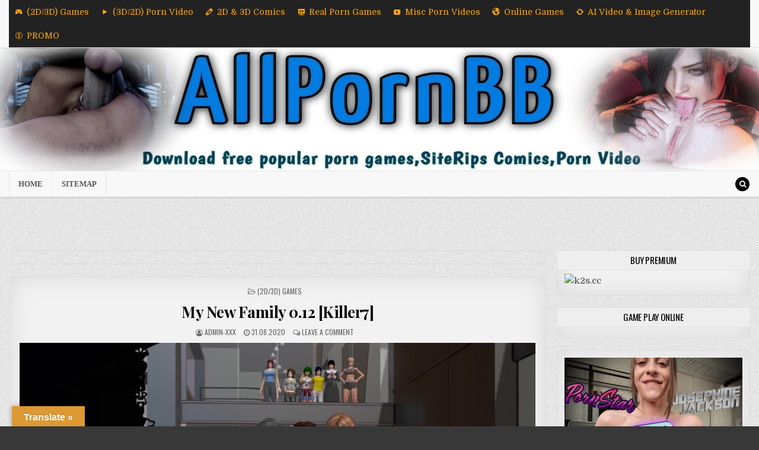

--- FILE ---
content_type: text/html; charset=UTF-8
request_url: https://allpornbb.net/my-new-family/
body_size: 18068
content:
<!DOCTYPE html>
<html dir="ltr" lang="en-US" prefix="og: https://ogp.me/ns#">
<head>
<meta charset="UTF-8">
<meta name="viewport" content="width=device-width, initial-scale=1, maximum-scale=1">
<link rel="profile" href="https://gmpg.org/xfn/11">
<link rel="pingback" href="https://allpornbb.net/xmlrpc.php">
<title>My New Family 0.12 [Killer7] - AllPornBB</title>

		<!-- All in One SEO 4.9.3 - aioseo.com -->
	<meta name="description" content="My New Family 0.12 [Killer7] (2D/3D) Games Free Download Adult Games, Porn 2D &amp; 3D Videos 31.08.2020" />
	<meta name="robots" content="max-image-preview:large" />
	<meta name="author" content="Admin-XXX"/>
	<meta name="keywords" content="3dcg,anal sex,big tits,creampie,harem,incest,male protagonist,milf,monster girl,oral sex,romance,vaginal sex,virgin,voyeurism,(2d/3d) games" />
	<link rel="canonical" href="https://allpornbb.net/my-new-family/" />
	<meta name="generator" content="All in One SEO (AIOSEO) 4.9.3" />
		<meta property="og:locale" content="en_US" />
		<meta property="og:site_name" content="AllPornBB - Free Download Adult Games, Porn 2D &amp; 3D Videos" />
		<meta property="og:type" content="article" />
		<meta property="og:title" content="My New Family 0.12 [Killer7] - AllPornBB" />
		<meta property="og:description" content="My New Family 0.12 [Killer7] (2D/3D) Games Free Download Adult Games, Porn 2D &amp; 3D Videos 31.08.2020" />
		<meta property="og:url" content="https://allpornbb.net/my-new-family/" />
		<meta property="article:published_time" content="2020-08-31T20:31:37+00:00" />
		<meta property="article:modified_time" content="2020-08-31T20:31:14+00:00" />
		<meta name="twitter:card" content="summary_large_image" />
		<meta name="twitter:title" content="My New Family 0.12 [Killer7] - AllPornBB" />
		<meta name="twitter:description" content="My New Family 0.12 [Killer7] (2D/3D) Games Free Download Adult Games, Porn 2D &amp; 3D Videos 31.08.2020" />
		<script type="application/ld+json" class="aioseo-schema">
			{"@context":"https:\/\/schema.org","@graph":[{"@type":"BlogPosting","@id":"https:\/\/allpornbb.net\/my-new-family\/#blogposting","name":"My New Family 0.12 [Killer7] - AllPornBB","headline":"My New Family 0.12 [Killer7]","author":{"@id":"https:\/\/allpornbb.net\/author\/admin-xxx\/#author"},"publisher":{"@id":"https:\/\/allpornbb.net\/#person"},"image":{"@type":"ImageObject","url":"https:\/\/allpornbb.net\/wp-content\/uploads\/2020\/07\/2020-07-28_233239.jpg","width":1163,"height":655},"datePublished":"2020-08-31T23:31:37+03:00","dateModified":"2020-08-31T23:31:14+03:00","inLanguage":"en-US","mainEntityOfPage":{"@id":"https:\/\/allpornbb.net\/my-new-family\/#webpage"},"isPartOf":{"@id":"https:\/\/allpornbb.net\/my-new-family\/#webpage"},"articleSection":"(2D\/3D) Games, 3DCG, anal sex, Big tits, Creampie, Harem, Incest, Male Protagonist, MILF, Monster girl, Oral Sex, Romance, Vaginal Sex, Virgin, Voyeurism"},{"@type":"BreadcrumbList","@id":"https:\/\/allpornbb.net\/my-new-family\/#breadcrumblist","itemListElement":[{"@type":"ListItem","@id":"https:\/\/allpornbb.net#listItem","position":1,"name":"Home","item":"https:\/\/allpornbb.net","nextItem":{"@type":"ListItem","@id":"https:\/\/allpornbb.net\/category\/2d-3d-games\/#listItem","name":"(2D\/3D) Games"}},{"@type":"ListItem","@id":"https:\/\/allpornbb.net\/category\/2d-3d-games\/#listItem","position":2,"name":"(2D\/3D) Games","item":"https:\/\/allpornbb.net\/category\/2d-3d-games\/","nextItem":{"@type":"ListItem","@id":"https:\/\/allpornbb.net\/my-new-family\/#listItem","name":"My New Family 0.12 [Killer7]"},"previousItem":{"@type":"ListItem","@id":"https:\/\/allpornbb.net#listItem","name":"Home"}},{"@type":"ListItem","@id":"https:\/\/allpornbb.net\/my-new-family\/#listItem","position":3,"name":"My New Family 0.12 [Killer7]","previousItem":{"@type":"ListItem","@id":"https:\/\/allpornbb.net\/category\/2d-3d-games\/#listItem","name":"(2D\/3D) Games"}}]},{"@type":"Person","@id":"https:\/\/allpornbb.net\/#person","name":"Admin-XXX","image":{"@type":"ImageObject","@id":"https:\/\/allpornbb.net\/my-new-family\/#personImage","url":"https:\/\/secure.gravatar.com\/avatar\/0a7860557279d7f5d3713b8b624b7d0a851813cd6f74c30fd7988756f3ec7993?s=96&d=mm&r=g","width":96,"height":96,"caption":"Admin-XXX"}},{"@type":"Person","@id":"https:\/\/allpornbb.net\/author\/admin-xxx\/#author","url":"https:\/\/allpornbb.net\/author\/admin-xxx\/","name":"Admin-XXX","image":{"@type":"ImageObject","@id":"https:\/\/allpornbb.net\/my-new-family\/#authorImage","url":"https:\/\/secure.gravatar.com\/avatar\/0a7860557279d7f5d3713b8b624b7d0a851813cd6f74c30fd7988756f3ec7993?s=96&d=mm&r=g","width":96,"height":96,"caption":"Admin-XXX"}},{"@type":"WebPage","@id":"https:\/\/allpornbb.net\/my-new-family\/#webpage","url":"https:\/\/allpornbb.net\/my-new-family\/","name":"My New Family 0.12 [Killer7] - AllPornBB","description":"My New Family 0.12 [Killer7] (2D\/3D) Games Free Download Adult Games, Porn 2D & 3D Videos 31.08.2020","inLanguage":"en-US","isPartOf":{"@id":"https:\/\/allpornbb.net\/#website"},"breadcrumb":{"@id":"https:\/\/allpornbb.net\/my-new-family\/#breadcrumblist"},"author":{"@id":"https:\/\/allpornbb.net\/author\/admin-xxx\/#author"},"creator":{"@id":"https:\/\/allpornbb.net\/author\/admin-xxx\/#author"},"image":{"@type":"ImageObject","url":"https:\/\/allpornbb.net\/wp-content\/uploads\/2020\/07\/2020-07-28_233239.jpg","@id":"https:\/\/allpornbb.net\/my-new-family\/#mainImage","width":1163,"height":655},"primaryImageOfPage":{"@id":"https:\/\/allpornbb.net\/my-new-family\/#mainImage"},"datePublished":"2020-08-31T23:31:37+03:00","dateModified":"2020-08-31T23:31:14+03:00"},{"@type":"WebSite","@id":"https:\/\/allpornbb.net\/#website","url":"https:\/\/allpornbb.net\/","name":"AllPornBB","alternateName":"AllPornBB","description":"Free Download Adult Games, Porn 2D & 3D Videos","inLanguage":"en-US","publisher":{"@id":"https:\/\/allpornbb.net\/#person"}}]}
		</script>
		<!-- All in One SEO -->

<link rel='dns-prefetch' href='//translate.google.com' />
<link rel='dns-prefetch' href='//fonts.googleapis.com' />
<link rel="alternate" type="application/rss+xml" title="AllPornBB &raquo; Feed" href="https://allpornbb.net/feed/" />
<link rel="alternate" type="application/rss+xml" title="AllPornBB &raquo; Comments Feed" href="https://allpornbb.net/comments/feed/" />
<link rel="alternate" type="application/rss+xml" title="AllPornBB &raquo; My New Family 0.12 [Killer7] Comments Feed" href="https://allpornbb.net/my-new-family/feed/" />
<link rel="alternate" title="oEmbed (JSON)" type="application/json+oembed" href="https://allpornbb.net/wp-json/oembed/1.0/embed?url=https%3A%2F%2Fallpornbb.net%2Fmy-new-family%2F" />
<link rel="alternate" title="oEmbed (XML)" type="text/xml+oembed" href="https://allpornbb.net/wp-json/oembed/1.0/embed?url=https%3A%2F%2Fallpornbb.net%2Fmy-new-family%2F&#038;format=xml" />
<style id='wp-img-auto-sizes-contain-inline-css' type='text/css'>
img:is([sizes=auto i],[sizes^="auto," i]){contain-intrinsic-size:3000px 1500px}
/*# sourceURL=wp-img-auto-sizes-contain-inline-css */
</style>
<link rel='stylesheet' id='dashicons-css' href='https://allpornbb.net/wp-includes/css/dashicons.min.css?ver=6.9' type='text/css' media='all' />
<link rel='stylesheet' id='post-views-counter-frontend-css' href='https://allpornbb.net/wp-content/plugins/post-views-counter/css/frontend.css?ver=1.7.0' type='text/css' media='all' />
<style id='wp-emoji-styles-inline-css' type='text/css'>

	img.wp-smiley, img.emoji {
		display: inline !important;
		border: none !important;
		box-shadow: none !important;
		height: 1em !important;
		width: 1em !important;
		margin: 0 0.07em !important;
		vertical-align: -0.1em !important;
		background: none !important;
		padding: 0 !important;
	}
/*# sourceURL=wp-emoji-styles-inline-css */
</style>
<style id='wp-block-library-inline-css' type='text/css'>
:root{--wp-block-synced-color:#7a00df;--wp-block-synced-color--rgb:122,0,223;--wp-bound-block-color:var(--wp-block-synced-color);--wp-editor-canvas-background:#ddd;--wp-admin-theme-color:#007cba;--wp-admin-theme-color--rgb:0,124,186;--wp-admin-theme-color-darker-10:#006ba1;--wp-admin-theme-color-darker-10--rgb:0,107,160.5;--wp-admin-theme-color-darker-20:#005a87;--wp-admin-theme-color-darker-20--rgb:0,90,135;--wp-admin-border-width-focus:2px}@media (min-resolution:192dpi){:root{--wp-admin-border-width-focus:1.5px}}.wp-element-button{cursor:pointer}:root .has-very-light-gray-background-color{background-color:#eee}:root .has-very-dark-gray-background-color{background-color:#313131}:root .has-very-light-gray-color{color:#eee}:root .has-very-dark-gray-color{color:#313131}:root .has-vivid-green-cyan-to-vivid-cyan-blue-gradient-background{background:linear-gradient(135deg,#00d084,#0693e3)}:root .has-purple-crush-gradient-background{background:linear-gradient(135deg,#34e2e4,#4721fb 50%,#ab1dfe)}:root .has-hazy-dawn-gradient-background{background:linear-gradient(135deg,#faaca8,#dad0ec)}:root .has-subdued-olive-gradient-background{background:linear-gradient(135deg,#fafae1,#67a671)}:root .has-atomic-cream-gradient-background{background:linear-gradient(135deg,#fdd79a,#004a59)}:root .has-nightshade-gradient-background{background:linear-gradient(135deg,#330968,#31cdcf)}:root .has-midnight-gradient-background{background:linear-gradient(135deg,#020381,#2874fc)}:root{--wp--preset--font-size--normal:16px;--wp--preset--font-size--huge:42px}.has-regular-font-size{font-size:1em}.has-larger-font-size{font-size:2.625em}.has-normal-font-size{font-size:var(--wp--preset--font-size--normal)}.has-huge-font-size{font-size:var(--wp--preset--font-size--huge)}.has-text-align-center{text-align:center}.has-text-align-left{text-align:left}.has-text-align-right{text-align:right}.has-fit-text{white-space:nowrap!important}#end-resizable-editor-section{display:none}.aligncenter{clear:both}.items-justified-left{justify-content:flex-start}.items-justified-center{justify-content:center}.items-justified-right{justify-content:flex-end}.items-justified-space-between{justify-content:space-between}.screen-reader-text{border:0;clip-path:inset(50%);height:1px;margin:-1px;overflow:hidden;padding:0;position:absolute;width:1px;word-wrap:normal!important}.screen-reader-text:focus{background-color:#ddd;clip-path:none;color:#444;display:block;font-size:1em;height:auto;left:5px;line-height:normal;padding:15px 23px 14px;text-decoration:none;top:5px;width:auto;z-index:100000}html :where(.has-border-color){border-style:solid}html :where([style*=border-top-color]){border-top-style:solid}html :where([style*=border-right-color]){border-right-style:solid}html :where([style*=border-bottom-color]){border-bottom-style:solid}html :where([style*=border-left-color]){border-left-style:solid}html :where([style*=border-width]){border-style:solid}html :where([style*=border-top-width]){border-top-style:solid}html :where([style*=border-right-width]){border-right-style:solid}html :where([style*=border-bottom-width]){border-bottom-style:solid}html :where([style*=border-left-width]){border-left-style:solid}html :where(img[class*=wp-image-]){height:auto;max-width:100%}:where(figure){margin:0 0 1em}html :where(.is-position-sticky){--wp-admin--admin-bar--position-offset:var(--wp-admin--admin-bar--height,0px)}@media screen and (max-width:600px){html :where(.is-position-sticky){--wp-admin--admin-bar--position-offset:0px}}

/*# sourceURL=wp-block-library-inline-css */
</style><style id='wp-block-group-inline-css' type='text/css'>
.wp-block-group{box-sizing:border-box}:where(.wp-block-group.wp-block-group-is-layout-constrained){position:relative}
/*# sourceURL=https://allpornbb.net/wp-includes/blocks/group/style.min.css */
</style>
<style id='global-styles-inline-css' type='text/css'>
:root{--wp--preset--aspect-ratio--square: 1;--wp--preset--aspect-ratio--4-3: 4/3;--wp--preset--aspect-ratio--3-4: 3/4;--wp--preset--aspect-ratio--3-2: 3/2;--wp--preset--aspect-ratio--2-3: 2/3;--wp--preset--aspect-ratio--16-9: 16/9;--wp--preset--aspect-ratio--9-16: 9/16;--wp--preset--color--black: #000000;--wp--preset--color--cyan-bluish-gray: #abb8c3;--wp--preset--color--white: #ffffff;--wp--preset--color--pale-pink: #f78da7;--wp--preset--color--vivid-red: #cf2e2e;--wp--preset--color--luminous-vivid-orange: #ff6900;--wp--preset--color--luminous-vivid-amber: #fcb900;--wp--preset--color--light-green-cyan: #7bdcb5;--wp--preset--color--vivid-green-cyan: #00d084;--wp--preset--color--pale-cyan-blue: #8ed1fc;--wp--preset--color--vivid-cyan-blue: #0693e3;--wp--preset--color--vivid-purple: #9b51e0;--wp--preset--gradient--vivid-cyan-blue-to-vivid-purple: linear-gradient(135deg,rgb(6,147,227) 0%,rgb(155,81,224) 100%);--wp--preset--gradient--light-green-cyan-to-vivid-green-cyan: linear-gradient(135deg,rgb(122,220,180) 0%,rgb(0,208,130) 100%);--wp--preset--gradient--luminous-vivid-amber-to-luminous-vivid-orange: linear-gradient(135deg,rgb(252,185,0) 0%,rgb(255,105,0) 100%);--wp--preset--gradient--luminous-vivid-orange-to-vivid-red: linear-gradient(135deg,rgb(255,105,0) 0%,rgb(207,46,46) 100%);--wp--preset--gradient--very-light-gray-to-cyan-bluish-gray: linear-gradient(135deg,rgb(238,238,238) 0%,rgb(169,184,195) 100%);--wp--preset--gradient--cool-to-warm-spectrum: linear-gradient(135deg,rgb(74,234,220) 0%,rgb(151,120,209) 20%,rgb(207,42,186) 40%,rgb(238,44,130) 60%,rgb(251,105,98) 80%,rgb(254,248,76) 100%);--wp--preset--gradient--blush-light-purple: linear-gradient(135deg,rgb(255,206,236) 0%,rgb(152,150,240) 100%);--wp--preset--gradient--blush-bordeaux: linear-gradient(135deg,rgb(254,205,165) 0%,rgb(254,45,45) 50%,rgb(107,0,62) 100%);--wp--preset--gradient--luminous-dusk: linear-gradient(135deg,rgb(255,203,112) 0%,rgb(199,81,192) 50%,rgb(65,88,208) 100%);--wp--preset--gradient--pale-ocean: linear-gradient(135deg,rgb(255,245,203) 0%,rgb(182,227,212) 50%,rgb(51,167,181) 100%);--wp--preset--gradient--electric-grass: linear-gradient(135deg,rgb(202,248,128) 0%,rgb(113,206,126) 100%);--wp--preset--gradient--midnight: linear-gradient(135deg,rgb(2,3,129) 0%,rgb(40,116,252) 100%);--wp--preset--font-size--small: 13px;--wp--preset--font-size--medium: 20px;--wp--preset--font-size--large: 36px;--wp--preset--font-size--x-large: 42px;--wp--preset--spacing--20: 0.44rem;--wp--preset--spacing--30: 0.67rem;--wp--preset--spacing--40: 1rem;--wp--preset--spacing--50: 1.5rem;--wp--preset--spacing--60: 2.25rem;--wp--preset--spacing--70: 3.38rem;--wp--preset--spacing--80: 5.06rem;--wp--preset--shadow--natural: 6px 6px 9px rgba(0, 0, 0, 0.2);--wp--preset--shadow--deep: 12px 12px 50px rgba(0, 0, 0, 0.4);--wp--preset--shadow--sharp: 6px 6px 0px rgba(0, 0, 0, 0.2);--wp--preset--shadow--outlined: 6px 6px 0px -3px rgb(255, 255, 255), 6px 6px rgb(0, 0, 0);--wp--preset--shadow--crisp: 6px 6px 0px rgb(0, 0, 0);}:where(.is-layout-flex){gap: 0.5em;}:where(.is-layout-grid){gap: 0.5em;}body .is-layout-flex{display: flex;}.is-layout-flex{flex-wrap: wrap;align-items: center;}.is-layout-flex > :is(*, div){margin: 0;}body .is-layout-grid{display: grid;}.is-layout-grid > :is(*, div){margin: 0;}:where(.wp-block-columns.is-layout-flex){gap: 2em;}:where(.wp-block-columns.is-layout-grid){gap: 2em;}:where(.wp-block-post-template.is-layout-flex){gap: 1.25em;}:where(.wp-block-post-template.is-layout-grid){gap: 1.25em;}.has-black-color{color: var(--wp--preset--color--black) !important;}.has-cyan-bluish-gray-color{color: var(--wp--preset--color--cyan-bluish-gray) !important;}.has-white-color{color: var(--wp--preset--color--white) !important;}.has-pale-pink-color{color: var(--wp--preset--color--pale-pink) !important;}.has-vivid-red-color{color: var(--wp--preset--color--vivid-red) !important;}.has-luminous-vivid-orange-color{color: var(--wp--preset--color--luminous-vivid-orange) !important;}.has-luminous-vivid-amber-color{color: var(--wp--preset--color--luminous-vivid-amber) !important;}.has-light-green-cyan-color{color: var(--wp--preset--color--light-green-cyan) !important;}.has-vivid-green-cyan-color{color: var(--wp--preset--color--vivid-green-cyan) !important;}.has-pale-cyan-blue-color{color: var(--wp--preset--color--pale-cyan-blue) !important;}.has-vivid-cyan-blue-color{color: var(--wp--preset--color--vivid-cyan-blue) !important;}.has-vivid-purple-color{color: var(--wp--preset--color--vivid-purple) !important;}.has-black-background-color{background-color: var(--wp--preset--color--black) !important;}.has-cyan-bluish-gray-background-color{background-color: var(--wp--preset--color--cyan-bluish-gray) !important;}.has-white-background-color{background-color: var(--wp--preset--color--white) !important;}.has-pale-pink-background-color{background-color: var(--wp--preset--color--pale-pink) !important;}.has-vivid-red-background-color{background-color: var(--wp--preset--color--vivid-red) !important;}.has-luminous-vivid-orange-background-color{background-color: var(--wp--preset--color--luminous-vivid-orange) !important;}.has-luminous-vivid-amber-background-color{background-color: var(--wp--preset--color--luminous-vivid-amber) !important;}.has-light-green-cyan-background-color{background-color: var(--wp--preset--color--light-green-cyan) !important;}.has-vivid-green-cyan-background-color{background-color: var(--wp--preset--color--vivid-green-cyan) !important;}.has-pale-cyan-blue-background-color{background-color: var(--wp--preset--color--pale-cyan-blue) !important;}.has-vivid-cyan-blue-background-color{background-color: var(--wp--preset--color--vivid-cyan-blue) !important;}.has-vivid-purple-background-color{background-color: var(--wp--preset--color--vivid-purple) !important;}.has-black-border-color{border-color: var(--wp--preset--color--black) !important;}.has-cyan-bluish-gray-border-color{border-color: var(--wp--preset--color--cyan-bluish-gray) !important;}.has-white-border-color{border-color: var(--wp--preset--color--white) !important;}.has-pale-pink-border-color{border-color: var(--wp--preset--color--pale-pink) !important;}.has-vivid-red-border-color{border-color: var(--wp--preset--color--vivid-red) !important;}.has-luminous-vivid-orange-border-color{border-color: var(--wp--preset--color--luminous-vivid-orange) !important;}.has-luminous-vivid-amber-border-color{border-color: var(--wp--preset--color--luminous-vivid-amber) !important;}.has-light-green-cyan-border-color{border-color: var(--wp--preset--color--light-green-cyan) !important;}.has-vivid-green-cyan-border-color{border-color: var(--wp--preset--color--vivid-green-cyan) !important;}.has-pale-cyan-blue-border-color{border-color: var(--wp--preset--color--pale-cyan-blue) !important;}.has-vivid-cyan-blue-border-color{border-color: var(--wp--preset--color--vivid-cyan-blue) !important;}.has-vivid-purple-border-color{border-color: var(--wp--preset--color--vivid-purple) !important;}.has-vivid-cyan-blue-to-vivid-purple-gradient-background{background: var(--wp--preset--gradient--vivid-cyan-blue-to-vivid-purple) !important;}.has-light-green-cyan-to-vivid-green-cyan-gradient-background{background: var(--wp--preset--gradient--light-green-cyan-to-vivid-green-cyan) !important;}.has-luminous-vivid-amber-to-luminous-vivid-orange-gradient-background{background: var(--wp--preset--gradient--luminous-vivid-amber-to-luminous-vivid-orange) !important;}.has-luminous-vivid-orange-to-vivid-red-gradient-background{background: var(--wp--preset--gradient--luminous-vivid-orange-to-vivid-red) !important;}.has-very-light-gray-to-cyan-bluish-gray-gradient-background{background: var(--wp--preset--gradient--very-light-gray-to-cyan-bluish-gray) !important;}.has-cool-to-warm-spectrum-gradient-background{background: var(--wp--preset--gradient--cool-to-warm-spectrum) !important;}.has-blush-light-purple-gradient-background{background: var(--wp--preset--gradient--blush-light-purple) !important;}.has-blush-bordeaux-gradient-background{background: var(--wp--preset--gradient--blush-bordeaux) !important;}.has-luminous-dusk-gradient-background{background: var(--wp--preset--gradient--luminous-dusk) !important;}.has-pale-ocean-gradient-background{background: var(--wp--preset--gradient--pale-ocean) !important;}.has-electric-grass-gradient-background{background: var(--wp--preset--gradient--electric-grass) !important;}.has-midnight-gradient-background{background: var(--wp--preset--gradient--midnight) !important;}.has-small-font-size{font-size: var(--wp--preset--font-size--small) !important;}.has-medium-font-size{font-size: var(--wp--preset--font-size--medium) !important;}.has-large-font-size{font-size: var(--wp--preset--font-size--large) !important;}.has-x-large-font-size{font-size: var(--wp--preset--font-size--x-large) !important;}
/*# sourceURL=global-styles-inline-css */
</style>

<style id='classic-theme-styles-inline-css' type='text/css'>
/*! This file is auto-generated */
.wp-block-button__link{color:#fff;background-color:#32373c;border-radius:9999px;box-shadow:none;text-decoration:none;padding:calc(.667em + 2px) calc(1.333em + 2px);font-size:1.125em}.wp-block-file__button{background:#32373c;color:#fff;text-decoration:none}
/*# sourceURL=/wp-includes/css/classic-themes.min.css */
</style>
<link rel='stylesheet' id='cool-tag-cloud-css' href='https://allpornbb.net/wp-content/plugins/cool-tag-cloud/inc/cool-tag-cloud.css?ver=2.25' type='text/css' media='all' />
<link rel='stylesheet' id='google-language-translator-css' href='https://allpornbb.net/wp-content/plugins/google-language-translator/css/style.css?ver=6.0.20' type='text/css' media='' />
<link rel='stylesheet' id='glt-toolbar-styles-css' href='https://allpornbb.net/wp-content/plugins/google-language-translator/css/toolbar.css?ver=6.0.20' type='text/css' media='' />
<link rel='stylesheet' id='kk-star-ratings-css' href='https://allpornbb.net/wp-content/plugins/kk-star-ratings/src/core/public/css/kk-star-ratings.min.css?ver=5.4.10.3' type='text/css' media='all' />
<link rel='stylesheet' id='megamenu-css' href='https://allpornbb.net/wp-content/uploads/maxmegamenu/style.css?ver=330cce' type='text/css' media='all' />
<link rel='stylesheet' id='cutewp-maincss-css' href='https://allpornbb.net/wp-content/themes/cutewp-pro/style.css' type='text/css' media='all' />
<link rel='stylesheet' id='font-awesome-css' href='https://allpornbb.net/wp-content/themes/cutewp-pro/assets/css/font-awesome.min.css' type='text/css' media='all' />
<link rel='stylesheet' id='cutewp-webfont-css' href='//fonts.googleapis.com/css?family=Playfair+Display:400,400i,700,700i|Domine:400,700|Oswald:400,700|Patua+One&#038;subset=cyrillic' type='text/css' media='all' />
<link rel='stylesheet' id='cutewp-customfont-css' href='//fonts.googleapis.com/css?family=Playfair+Display+SC:400,400i,700,700i|Karma:400,700&#038;subset=cyrillic' type='text/css' media='all' />
<link rel='stylesheet' id='wp-pagenavi-css' href='https://allpornbb.net/wp-content/plugins/wp-pagenavi/pagenavi-css.css?ver=2.70' type='text/css' media='all' />
<script type="text/javascript" src="https://allpornbb.net/wp-includes/js/jquery/jquery.min.js?ver=3.7.1" id="jquery-core-js"></script>
<script type="text/javascript" src="https://allpornbb.net/wp-includes/js/jquery/jquery-migrate.min.js?ver=3.4.1" id="jquery-migrate-js"></script>
<link rel="https://api.w.org/" href="https://allpornbb.net/wp-json/" /><link rel="alternate" title="JSON" type="application/json" href="https://allpornbb.net/wp-json/wp/v2/posts/6975" /><link rel="EditURI" type="application/rsd+xml" title="RSD" href="https://allpornbb.net/xmlrpc.php?rsd" />
<meta name="generator" content="WordPress 6.9" />
<link rel='shortlink' href='https://allpornbb.net/?p=6975' />
<style>p.hello{font-size:12px;color:darkgray;}#google_language_translator,#flags{text-align:left;}#google_language_translator{clear:both;}#flags{width:165px;}#flags a{display:inline-block;margin-right:2px;}#google_language_translator{width:auto!important;}div.skiptranslate.goog-te-gadget{display:inline!important;}.goog-tooltip{display: none!important;}.goog-tooltip:hover{display: none!important;}.goog-text-highlight{background-color:transparent!important;border:none!important;box-shadow:none!important;}#google_language_translator select.goog-te-combo{color:#32373c;}#google_language_translator{color:transparent;}body{top:0px!important;}#goog-gt-{display:none!important;}font font{background-color:transparent!important;box-shadow:none!important;position:initial!important;}#glt-translate-trigger{left:20px;right:auto;}#glt-translate-trigger > span{color:#ffffff;}#glt-translate-trigger{background:#dd9933;}.goog-te-gadget .goog-te-combo{width:100%;}</style>    <style type="text/css">
    body{font-family:'Domine';font-size:15px;font-weight:400;font-style:normal;line-height:1.6;}

    h1{font-size:32px;font-weight:;font-style:;}
    h2{font-size:;font-weight:;font-style:;}
    h3{font-size:;font-weight:;font-style:;}
    h4{font-size:;font-weight:;font-style:;}
    h5{font-size:;font-weight:;font-style:;}
    h6{font-size:;font-weight:;font-style:;}
    h1,h2,h3,h4,h5,h6{font-family:;line-height:;}

    .cutewp-secondary-nav-menu a{font-family:;font-size:13px;font-weight:;font-style:;}

    .cutewp-site-title{font-family:'Playfair Display SC';font-size:46px;font-weight:400;font-style:;line-height:1 !important;}
    .cutewp-site-description{font-family:'Domine';font-size:13px;font-weight:400;font-style:;line-height:1 !important;}

    .cutewp-nav-primary-menu a{font-family:"Times New Roman",Times,Baskerville,Georgia,serif;font-size:13px;font-weight:700;font-style:;}

    .cutewp-trending-news{font-family:;font-size:13px;font-weight:;font-style:;}

    .entry-title{font-family:;font-size:26px;font-weight:;font-style:;line-height:;}

    .cutewp-posts-heading,.cutewp-sidebar-widget-areas .widget .cutewp-widget-title,.cutewp-featured-posts-area .widget .cutewp-widget-title{font-family:;font-size:15px;font-weight:;font-style:;line-height:;}

    #cutewp-footer-blocks .widget .cutewp-widget-title{font-family:;font-size:14px;font-weight:;font-style:;line-height:;}

    .cutewp-list-post .cutewp-list-post-title{font-family:;font-size:16px;font-weight:;font-style:;line-height:;}

    .cutewp-related-posts-wrap h4,.cutewp-grid-post .cutewp-grid-post-title{font-family:'Karma';font-size:18px;font-weight:700;font-style:;line-height:1.2;}

    .cutewp-grid-post-categories a{font-family:;font-size:12px;font-weight:;font-style:;}

    .cutewp-entry-meta-single,.cutewp-list-post-footer,.cutewp-grid-post-footer{font-family:;font-size:12px;font-weight:;font-style:;}
    </style>
        <style type="text/css">
        
                    
        body,button,input,select,textarea{color:#1e1e1e}
            a{color:#666666}
            
        .cutewp-nav-secondary{background:#f8f8f8}
            .cutewp-nav-secondary{border-bottom:1px solid #e5e5e5}
                            
    
        .cutewp-nav-primary{background:#f8f8f8}
            .cutewp-nav-primary{border-top:1px solid #e5e5e5}
            .cutewp-nav-primary{border-bottom:1px solid #dddddd}
            .cutewp-nav-primary-menu a{color:#555555}
    @media only screen and (max-width: 1112px) {
    .cutewp-nav-primary-menu.cutewp-primary-responsive-menu > .menu-item-has-children:before,.cutewp-nav-primary-menu.cutewp-primary-responsive-menu > .page_item_has_children:before{color:#555555}
    .cutewp-nav-primary-menu.cutewp-primary-responsive-menu .cutewp-primary-menu-open.menu-item-has-children:before,.cutewp-nav-primary-menu.cutewp-primary-responsive-menu .cutewp-primary-menu-open.page_item_has_children:before{color:#555555}
    }
            .cutewp-nav-primary-menu a{text-shadow:0 1px 0 #ffffff}
    @media only screen and (max-width: 1112px) {
    .cutewp-nav-primary-menu.cutewp-primary-responsive-menu > .menu-item-has-children:before,.cutewp-nav-primary-menu.cutewp-primary-responsive-menu > .page_item_has_children:before{text-shadow:0 1px 0 #ffffff}
    .cutewp-nav-primary-menu.cutewp-primary-responsive-menu .cutewp-primary-menu-open.menu-item-has-children:before,.cutewp-nav-primary-menu.cutewp-primary-responsive-menu .cutewp-primary-menu-open.page_item_has_children:before{text-shadow:0 1px 0 #ffffff}
    }
            .cutewp-nav-primary-menu a:hover,.cutewp-nav-primary-menu .current-menu-item > a,.cutewp-nav-primary-menu .sub-menu .current-menu-item > a:hover,.cutewp-nav-primary-menu .current_page_item > a,.cutewp-nav-primary-menu .children .current_page_item > a:hover{color:#dd3333}
    .cutewp-nav-primary-menu .sub-menu .current-menu-item > a,.cutewp-nav-primary-menu .children .current_page_item > a{color:#dd3333}
                            .cutewp-primary-responsive-menu-icon::before{color: #000000}
    
    
        .cutewp-trending-news{background: #000000;}
            .cutewp-trending-news-title{color: #ffffff !important;}
    span.cutewp-trending-news-item-date{color: #ffffff !important;}
                .cutewp-trending-news-items.cutewp-marquee a{color: #eeee22 !important;}
    span.cutewp-trending-news-item-title:before{color: #eeee22 !important;}
        
        .cutewp-box{background:#f2f2f2}
            .cutewp-box{border:1px solid #dddddd}
    
        .cutewp-grid-post{background:#ffffff;}
            .cutewp-grid-post{border:1px solid #262626;}
                            
        .entry-content a{color:#024903;}
        
                .cutewp-grid-post-categories a:hover{color:#ffffff !important;}
        
        .cutewp-entry-meta-single,.cutewp-entry-meta-single a{color:#666666;}
                .cutewp-list-post-footer,.cutewp-list-post-footer a{color:#666666 !important;}
                    
                .cutewp-posts-heading{border:1px solid #dddddd;}
    .page-header{border:1px solid #dddddd;}
    .cutewp-sidebar-widget-areas .widget .cutewp-widget-title{border-bottom:1px solid #dddddd;}
    .cutewp-featured-posts-area .widget .cutewp-widget-title{border:1px solid #dddddd;}
        
            
        .widget_tag_cloud a{color:#ffffff !important;}
            .widget_tag_cloud a{background:#888888 !important;}
            .widget_tag_cloud a:hover{color:#ffffff !important;}
            .widget_tag_cloud a:hover{background:#000000 !important;}
    
                                    
            
            </style>
    <style type="text/css" id="custom-background-css">
body.custom-background { background-color: #383838; background-image: url("https://allpornbb.net/wp-content/themes/cutewp-pro/assets/images/background.png"); background-position: left top; background-size: auto; background-repeat: repeat; background-attachment: fixed; }
</style>
	<link rel="icon" href="https://allpornbb.net/wp-content/uploads/2019/11/cropped-DaphneAwkward-32x32.jpg" sizes="32x32" />
<link rel="icon" href="https://allpornbb.net/wp-content/uploads/2019/11/cropped-DaphneAwkward-192x192.jpg" sizes="192x192" />
<link rel="apple-touch-icon" href="https://allpornbb.net/wp-content/uploads/2019/11/cropped-DaphneAwkward-180x180.jpg" />
<meta name="msapplication-TileImage" content="https://allpornbb.net/wp-content/uploads/2019/11/cropped-DaphneAwkward-270x270.jpg" />
<style type="text/css">/** Mega Menu CSS: fs **/</style>
</head>
	<!-- Global site tag (gtag.js) - Google Analytics -->
<script async src="https://www.googletagmanager.com/gtag/js?id=UA-143425134-1"></script>
<script>
  window.dataLayer = window.dataLayer || [];
  function gtag(){dataLayer.push(arguments);}
  gtag('js', new Date());

  gtag('config', 'UA-143425134-1');
</script>


<body class="wp-singular post-template-default single single-post postid-6975 single-format-standard custom-background wp-theme-cutewp-pro cutewp-animated cutewp-fadein mega-menu-secondary cutewp-layout-c-s1 cutewp-header-full-width" id="cutewp-site-body" itemscope="itemscope" itemtype="http://schema.org/WebPage">


<div class="cutewp-container cutewp-secondary-menu-container clearfix">
<div class="cutewp-secondary-menu-container-inside clearfix">
<nav class="cutewp-nav-secondary" id="cutewp-secondary-navigation" itemscope="itemscope" itemtype="http://schema.org/SiteNavigationElement" role="navigation">
<div class="cutewp-outer-wrapper">
<div id="mega-menu-wrap-secondary" class="mega-menu-wrap"><div class="mega-menu-toggle"><div class="mega-toggle-blocks-left"></div><div class="mega-toggle-blocks-center"></div><div class="mega-toggle-blocks-right"><div class='mega-toggle-block mega-menu-toggle-block mega-toggle-block-1' id='mega-toggle-block-1' tabindex='0'><span class='mega-toggle-label' role='button' aria-expanded='false'><span class='mega-toggle-label-closed'>MENU</span><span class='mega-toggle-label-open'>MENU</span></span></div></div></div><ul id="mega-menu-secondary" class="mega-menu max-mega-menu mega-menu-horizontal mega-no-js" data-event="hover" data-effect="fade" data-effect-speed="200" data-effect-mobile="disabled" data-effect-speed-mobile="0" data-mobile-force-width="false" data-second-click="go" data-document-click="collapse" data-vertical-behaviour="standard" data-breakpoint="600" data-unbind="true" data-mobile-state="collapse_all" data-mobile-direction="vertical" data-hover-intent-timeout="300" data-hover-intent-interval="100"><li class="mega-menu-item mega-menu-item-type-taxonomy mega-menu-item-object-category mega-current-post-ancestor mega-current-menu-parent mega-current-post-parent mega-align-bottom-left mega-menu-flyout mega-has-icon mega-icon-left mega-menu-item-1133" id="mega-menu-item-1133"><a class="dashicons-games mega-menu-link" href="https://allpornbb.net/category/2d-3d-games/" tabindex="0">(2D/3D) Games</a></li><li class="mega-menu-item mega-menu-item-type-taxonomy mega-menu-item-object-category mega-align-bottom-left mega-menu-flyout mega-has-icon mega-icon-left mega-menu-item-1137" id="mega-menu-item-1137"><a class="dashicons-controls-play mega-menu-link" href="https://allpornbb.net/category/3d-2d-porn-video/" tabindex="0">(3D/2D) Porn Video</a></li><li class="mega-menu-item mega-menu-item-type-taxonomy mega-menu-item-object-category mega-align-bottom-left mega-menu-flyout mega-has-icon mega-icon-left mega-menu-item-1138" id="mega-menu-item-1138"><a class="dashicons-edit-large mega-menu-link" href="https://allpornbb.net/category/2d-3d-comics/" tabindex="0">2D &amp; 3D Comics</a></li><li class="mega-menu-item mega-menu-item-type-taxonomy mega-menu-item-object-category mega-align-bottom-left mega-menu-flyout mega-has-icon mega-icon-left mega-menu-item-1139" id="mega-menu-item-1139"><a class="dashicons-welcome-view-site mega-menu-link" href="https://allpornbb.net/category/real-porn-games/" tabindex="0">Real Porn Games</a></li><li class="mega-menu-item mega-menu-item-type-taxonomy mega-menu-item-object-category mega-align-bottom-left mega-menu-flyout mega-has-icon mega-icon-left mega-menu-item-1140" id="mega-menu-item-1140"><a class="dashicons-youtube mega-menu-link" href="https://allpornbb.net/category/misc-porn-videos/" tabindex="0">Misc Porn Videos</a></li><li class="mega-menu-item mega-menu-item-type-taxonomy mega-menu-item-object-category mega-align-bottom-left mega-menu-flyout mega-has-icon mega-icon-left mega-menu-item-17521" id="mega-menu-item-17521"><a class="dashicons-admin-site mega-menu-link" href="https://allpornbb.net/category/online-games/" tabindex="0">Online Games</a></li><li class="mega-menu-item mega-menu-item-type-taxonomy mega-menu-item-object-category mega-align-bottom-left mega-menu-flyout mega-has-icon mega-icon-left mega-menu-item-19262" id="mega-menu-item-19262"><a class="dashicons-update mega-menu-link" href="https://allpornbb.net/category/miscellaneous-promo/" tabindex="0">AI Video &amp; Image Generator</a></li><li class="mega-menu-item mega-menu-item-type-taxonomy mega-menu-item-object-category mega-align-bottom-left mega-menu-flyout mega-has-icon mega-icon-left mega-menu-item-20165" id="mega-menu-item-20165"><a class="dashicons-money-alt mega-menu-link" href="https://allpornbb.net/category/premium-promo-code-10/" tabindex="0">PROMO</a></li></ul></div></div>
</nav>
</div>
</div>

<div class="cutewp-container" id="cutewp-header" itemscope="itemscope" itemtype="http://schema.org/WPHeader" role="banner">
<div class="cutewp-head-content clearfix" id="cutewp-head-content">

<div class="cutewp-header-image clearfix">
<a href="https://allpornbb.net/" rel="home" class="cutewp-header-img-link">
    <img src="https://allpornbb.net/wp-content/uploads/2023/06/366.jpg" width="1920" height="310" alt="" class="cutewp-header-img"/>
</a>
</div>


</div><!--/#cutewp-head-content -->
</div><!--/#cutewp-header -->

<div class="cutewp-container cutewp-primary-menu-container clearfix">
<div class="cutewp-primary-menu-container-inside clearfix">
<nav class="cutewp-nav-primary" id="cutewp-primary-navigation" itemscope="itemscope" itemtype="http://schema.org/SiteNavigationElement" role="navigation">
<div class="cutewp-outer-wrapper">
<ul id="cutewp-menu-primary-navigation" class="cutewp-nav-primary-menu cutewp-menu-primary"><li ><a href="https://allpornbb.net/">Home</a></li><li class="page_item page-item-21044"><a href="https://allpornbb.net/sitemap/">Sitemap</a></li></ul>

<div class="cutewp-top-social-icons clearfix">
                                        <a href="#" title="Search" class="cutewp-social-icon-search"><i class="fa fa-search"></i></a>
</div>

</div>
</nav>
<div id="cutewp-search-overlay-wrap" class="cutewp-search-overlay">
  <span class="cutewp-search-closebtn" title="Close Search">&#xD7;</span>
  <div class="cutewp-search-overlay-content">
    
<form role="search" method="get" class="cutewp-search-form" action="https://allpornbb.net/">
<label>
    <span class="screen-reader-text">Search for:</span>
    <input type="search" class="cutewp-search-field" placeholder="Search &hellip;" value="" name="s" />
</label>
<input type="submit" class="cutewp-search-submit" value="Search" />
</form>  </div>
</div>
</div>
</div>

<div class="cutewp-outer-wrapper">

<div class="cutewp-top-wrapper-outer clearfix">
<div class="cutewp-featured-posts-area cutewp-top-wrapper clearfix">

<div id="cutewp-social-profile-widget-id-3" class="cutewp-main-widget widget cutewp-social-profile-widget">    <div class="cutewp-social-widget cutewp-social-normal-icons">
    <ul>
                                                                                                                            </ul>
    </div>

    </div><div id="block-11" class="cutewp-main-widget widget widget_block"></div>

<div id="custom_html-11" class="widget_text cutewp-main-widget widget widget_custom_html"><div class="textwidget custom-html-widget"></div></div></div>
</div>

</div>

<div class="cutewp-outer-wrapper">
<div class="cutewp-container clearfix" id="cutewp-wrapper">
<div class="cutewp-content-wrapper clearfix" id="cutewp-content-wrapper">
<div class="cutewp-main-wrapper clearfix" id="cutewp-main-wrapper" itemscope="itemscope" itemtype="http://schema.org/Blog" role="main">
<div class="theiaStickySidebar">
<div class="cutewp-main-wrapper-inside clearfix">


<div class="cutewp-featured-posts-area cutewp-featured-posts-area-top clearfix">

<div id="block-7" class="cutewp-main-widget widget cutewp-box widget_block"></div>
<div id="block-8" class="cutewp-main-widget widget cutewp-box widget_block"></div>
</div>


<div class="cutewp-posts-wrapper" id="cutewp-posts-wrapper">


    
<article id="post-6975" class="cutewp-post-singular cutewp-box post-6975 post type-post status-publish format-standard has-post-thumbnail hentry category-2d-3d-games tag-3dcg tag-anal-sex tag-big-tits tag-creampie tag-harem tag-incest tag-male-protagonist tag-milf tag-monster-girl tag-oral-sex tag-romance tag-vaginal-sex tag-virgin tag-voyeurism wpcat-5-id">

    <header class="entry-header">
        <div class="cutewp-entry-meta-single cutewp-entry-meta-single-top"><span class="cutewp-entry-meta-single-cats"><i class="fa fa-folder-open-o"></i>&nbsp;<span class="screen-reader-text">Posted in </span><a href="https://allpornbb.net/category/2d-3d-games/" rel="category tag">(2D/3D) Games</a></span></div>
        <h1 class="post-title entry-title"><a href="https://allpornbb.net/my-new-family/" rel="bookmark">My New Family 0.12 [Killer7]</a></h1>
                <div class="cutewp-entry-meta-single">
    <span class="cutewp-entry-meta-single-author"><i class="fa fa-user-circle-o"></i>&nbsp;<span class="author vcard" itemscope="itemscope" itemtype="http://schema.org/Person" itemprop="author"><a class="url fn n" href="https://allpornbb.net/author/admin-xxx/">Admin-XXX</a></span></span>    <span class="cutewp-entry-meta-single-date"><i class="fa fa-clock-o"></i>&nbsp;31.08.2020</span>        <span class="cutewp-entry-meta-single-comments"><i class="fa fa-comments-o"></i>&nbsp;<a href="https://allpornbb.net/my-new-family/#respond">Leave a comment</a></span>
            </div>
        </header><!-- .entry-header -->

    <div class="entry-content clearfix">
                                        <a href="https://allpornbb.net/my-new-family/" title="Permanent Link to My New Family 0.12 [Killer7]"><img width="870" height="490" src="https://allpornbb.net/wp-content/uploads/2020/07/2020-07-28_233239-870x490.jpg" class="cutewp-post-thumbnail-single wp-post-image" alt="" decoding="async" fetchpriority="high" srcset="https://allpornbb.net/wp-content/uploads/2020/07/2020-07-28_233239-870x490.jpg 870w, https://allpornbb.net/wp-content/uploads/2020/07/2020-07-28_233239-300x169.jpg 300w, https://allpornbb.net/wp-content/uploads/2020/07/2020-07-28_233239-1024x577.jpg 1024w, https://allpornbb.net/wp-content/uploads/2020/07/2020-07-28_233239-150x84.jpg 150w, https://allpornbb.net/wp-content/uploads/2020/07/2020-07-28_233239-768x433.jpg 768w, https://allpornbb.net/wp-content/uploads/2020/07/2020-07-28_233239-480x270.jpg 480w, https://allpornbb.net/wp-content/uploads/2020/07/2020-07-28_233239.jpg 1163w" sizes="(max-width: 870px) 100vw, 870px" /></a>
                <p style="text-align: center;"><b>Updated: </b><b><span style="color: #ff0000;">31-August-2020 </span></b><br />
<b>Genre: </b>3DCG, Male protagonist, Incest, Big tits,Monster girl, Oral sex, Vaginal sex, Anal sex, Romance, Creampie, MILF,Virgin,Harem,Voyeurism<br />
<b>Censorship: </b>None<br />
<b>Developer/Publisher:</b> Killer7<br />
<b>Version:</b> 0.13<br />
<b>OS:</b> Windows<br />
<b>Language:</b> English<br />
<b>Size: </b>2.72 GB</p>
<p style="text-align: center;"><b>About This Game:</b><br />
A young man fresh off a broken relationship and an eviction notice reconnects with his mother, Rebecca, after more than twenty years apart. He leaves town to move into her house with her two daughters from another marriage, Sandra and Lucy. New opportunities for work and play as well as new ways to define your relationships with your newly discovered family will emerge. What will you do and how will it affect those around you?​</p>
<p style="text-align: center;"><b><span style="color: #ff3300;">Changelog: 0.13</span></b><br />
Added six more ingame days!<br />
Added over 900 new cg&#8217;s!<br />
Added 21 Animations<br />
Updated the main menu again</p>
<p style="text-align: center;"><b>Bugfixes/Tweaks:</b><br />
Remade ~15 cg&#8217;s + two animations for the Fiona office scenes. If you want to check them out just click her second scene in the gallery!</p>
<p style="text-align: center;"><b>Screen:</b><br />
<a href="https://imgbox.com/0kvIrNLT"><img decoding="async" src="https://thumbs2.imgbox.com/54/b1/0kvIrNLT_t.jpg" /></a><a href="https://imgbox.com/VUYQTBkk"><img decoding="async" src="https://thumbs2.imgbox.com/b7/78/VUYQTBkk_t.jpg" /></a><br />
<a href="https://imgbox.com/crvAhEYx"><img decoding="async" src="https://thumbs2.imgbox.com/d7/dc/crvAhEYx_t.jpg" /></a><a href="https://imgbox.com/5umRGuyR"><img decoding="async" src="https://thumbs2.imgbox.com/3c/c2/5umRGuyR_t.jpg" /></a><br />
<a href="https://imgbox.com/H4CzpDjh"><img decoding="async" src="https://thumbs2.imgbox.com/8e/5a/H4CzpDjh_t.jpg" /></a><a href="https://imgbox.com/gzipV19E"><img decoding="async" src="https://thumbs2.imgbox.com/7f/92/gzipV19E_t.jpg" /></a><br />
<a href="https://imgbox.com/XYLfa64E"><img decoding="async" src="https://thumbs2.imgbox.com/5e/b3/XYLfa64E_t.jpg" /></a><a href="https://imgbox.com/RuH27d9F"><img decoding="async" src="https://thumbs2.imgbox.com/4e/35/RuH27d9F_t.jpg" /></a></p>
<p style="text-align: center;"><img decoding="async" src="https://static.fileboom.me/images/i/fb00240x0032-01.png" /><br />
<a href="https://fboom.me/file/1009b272cd434/My_New_Family-v0.13-pc.rar">My_New_Family-v0.13-pc.rar</a></p>
<p style="text-align: center;"><img decoding="async" src="https://static.keep2share.cc/images/i/00240x0032-07.png" /><br />
<a href="https://k2s.cc/file/23bf0519c3815/My_New_Family-v0.13-pc.rar">My_New_Family-v0.13-pc.rar</a></p>


<div class="kk-star-ratings kksr-auto kksr-align-center kksr-valign-bottom"
    data-payload='{&quot;align&quot;:&quot;center&quot;,&quot;id&quot;:&quot;6975&quot;,&quot;slug&quot;:&quot;default&quot;,&quot;valign&quot;:&quot;bottom&quot;,&quot;ignore&quot;:&quot;&quot;,&quot;reference&quot;:&quot;auto&quot;,&quot;class&quot;:&quot;&quot;,&quot;count&quot;:&quot;0&quot;,&quot;legendonly&quot;:&quot;&quot;,&quot;readonly&quot;:&quot;&quot;,&quot;score&quot;:&quot;0&quot;,&quot;starsonly&quot;:&quot;&quot;,&quot;best&quot;:&quot;5&quot;,&quot;gap&quot;:&quot;5&quot;,&quot;greet&quot;:&quot;Rate this post&quot;,&quot;legend&quot;:&quot;0\/5 - (0 votes)&quot;,&quot;size&quot;:&quot;24&quot;,&quot;title&quot;:&quot;My New Family 0.12 [Killer7]&quot;,&quot;width&quot;:&quot;0&quot;,&quot;_legend&quot;:&quot;{score}\/{best} - ({count} {votes})&quot;,&quot;font_factor&quot;:&quot;1.25&quot;}'>
            
<div class="kksr-stars">
    
<div class="kksr-stars-inactive">
            <div class="kksr-star" data-star="1" style="padding-right: 5px">
            

<div class="kksr-icon" style="width: 24px; height: 24px;"></div>
        </div>
            <div class="kksr-star" data-star="2" style="padding-right: 5px">
            

<div class="kksr-icon" style="width: 24px; height: 24px;"></div>
        </div>
            <div class="kksr-star" data-star="3" style="padding-right: 5px">
            

<div class="kksr-icon" style="width: 24px; height: 24px;"></div>
        </div>
            <div class="kksr-star" data-star="4" style="padding-right: 5px">
            

<div class="kksr-icon" style="width: 24px; height: 24px;"></div>
        </div>
            <div class="kksr-star" data-star="5" style="padding-right: 5px">
            

<div class="kksr-icon" style="width: 24px; height: 24px;"></div>
        </div>
    </div>
    
<div class="kksr-stars-active" style="width: 0px;">
            <div class="kksr-star" style="padding-right: 5px">
            

<div class="kksr-icon" style="width: 24px; height: 24px;"></div>
        </div>
            <div class="kksr-star" style="padding-right: 5px">
            

<div class="kksr-icon" style="width: 24px; height: 24px;"></div>
        </div>
            <div class="kksr-star" style="padding-right: 5px">
            

<div class="kksr-icon" style="width: 24px; height: 24px;"></div>
        </div>
            <div class="kksr-star" style="padding-right: 5px">
            

<div class="kksr-icon" style="width: 24px; height: 24px;"></div>
        </div>
            <div class="kksr-star" style="padding-right: 5px">
            

<div class="kksr-icon" style="width: 24px; height: 24px;"></div>
        </div>
    </div>
</div>
                

<div class="kksr-legend" style="font-size: 19.2px;">
            <span class="kksr-muted">Rate this post</span>
    </div>
    </div>
<div class="post-views content-post post-6975 entry-meta load-static">
				<span class="post-views-icon dashicons dashicons-chart-bar"></span> <span class="post-views-label">Post Views:</span> <span class="post-views-count">5,485</span>
			</div>    </div><!-- .entry-content -->

    <footer class="entry-footer">
        <div class="cutewp-share-buttons clearfix"><span class="cutewp-share-text">Share: </span><a class="cutewp-share-buttons-twitter" href="https://twitter.com/intent/tweet?text=My%20New%20Family%200.12%20%5BKiller7%5D&#038;url=https%3A%2F%2Fallpornbb.net%2Fmy-new-family%2F&#038;via=ThemesDNA" target="_blank" rel="nofollow" title="Tweet This!"><i class="fa fa-twitter"></i></a><a class="cutewp-share-buttons-facebook" href="https://www.facebook.com/sharer.php?u=https%3A%2F%2Fallpornbb.net%2Fmy-new-family%2F" target="_blank" rel="nofollow" title="Share this on Facebook"><i class="fa fa-facebook"></i></a><a class="cutewp-share-buttons-gplus" href="https://plus.google.com/share?url=https%3A%2F%2Fallpornbb.net%2Fmy-new-family%2F" target="_blank" rel="nofollow" title="Share this on Google+"><i class="fa fa-google-plus"></i></a><a class="cutewp-share-buttons-pinterest" href="https://pinterest.com/pin/create/button/?url=https%3A%2F%2Fallpornbb.net%2Fmy-new-family%2F&#038;media=https://allpornbb.net/wp-content/uploads/2020/07/2020-07-28_233239.jpg&#038;description=My%20New%20Family%200.12%20%5BKiller7%5D" target="_blank" rel="nofollow" title="Share this on Pinterest"><i class="fa fa-pinterest"></i></a><a class="cutewp-share-buttons-reddit" href="http://www.reddit.com/submit?url=https%3A%2F%2Fallpornbb.net%2Fmy-new-family%2F&#038;title=My%20New%20Family%200.12%20%5BKiller7%5D" target="_blank" rel="nofollow" title="Share this on Reddit"><i class="fa fa-reddit"></i></a><a class="cutewp-share-buttons-vk" href="https://vkontakte.ru/share.php?url=https%3A%2F%2Fallpornbb.net%2Fmy-new-family%2F" target="_blank" rel="nofollow" title="Share this on VK"><i class="fa fa-vk"></i></a><a class="cutewp-share-buttons-digg" href="http://digg.com/submit?url=https%3A%2F%2Fallpornbb.net%2Fmy-new-family%2F&#038;title=My%20New%20Family%200.12%20%5BKiller7%5D" target="_blank" rel="nofollow" title="Share this on Digg"><i class="fa fa-digg"></i></a><a class="cutewp-share-buttons-linkedin" href="http://www.linkedin.com/shareArticle?mini=true&#038;title=My%20New%20Family%200.12%20%5BKiller7%5D&#038;url=https%3A%2F%2Fallpornbb.net%2Fmy-new-family%2F" target="_blank" rel="nofollow" title="Share this on Linkedin"><i class="fa fa-linkedin"></i></a><a class="cutewp-share-buttons-delicious" href="http://del.icio.us/post?url=https%3A%2F%2Fallpornbb.net%2Fmy-new-family%2F&#038;title=My%20New%20Family%200.12%20%5BKiller7%5D" target="_blank" rel="nofollow" title="Share this on Delicious"><i class="fa fa-delicious"></i></a></div>        <span class="cutewp-tags-links"><i class="fa fa-tags" aria-hidden="true"></i> Tagged <a href="https://allpornbb.net/tag/3dcg/" rel="tag">3DCG</a>, <a href="https://allpornbb.net/tag/anal-sex/" rel="tag">anal sex</a>, <a href="https://allpornbb.net/tag/big-tits/" rel="tag">Big tits</a>, <a href="https://allpornbb.net/tag/creampie/" rel="tag">Creampie</a>, <a href="https://allpornbb.net/tag/harem/" rel="tag">Harem</a>, <a href="https://allpornbb.net/tag/incest/" rel="tag">Incest</a>, <a href="https://allpornbb.net/tag/male-protagonist/" rel="tag">Male Protagonist</a>, <a href="https://allpornbb.net/tag/milf/" rel="tag">MILF</a>, <a href="https://allpornbb.net/tag/monster-girl/" rel="tag">Monster girl</a>, <a href="https://allpornbb.net/tag/oral-sex/" rel="tag">Oral Sex</a>, <a href="https://allpornbb.net/tag/romance/" rel="tag">Romance</a>, <a href="https://allpornbb.net/tag/vaginal-sex/" rel="tag">Vaginal Sex</a>, <a href="https://allpornbb.net/tag/virgin/" rel="tag">Virgin</a>, <a href="https://allpornbb.net/tag/voyeurism/" rel="tag">Voyeurism</a></span>    </footer><!-- .entry-footer -->

    
            <div class="cutewp-author-bio">
            <div class="cutewp-author-bio-top">
            <div class="cutewp-author-bio-gravatar">
                <img alt='' src='https://secure.gravatar.com/avatar/0a7860557279d7f5d3713b8b624b7d0a851813cd6f74c30fd7988756f3ec7993?s=80&#038;d=mm&#038;r=g' class='avatar avatar-80 photo' height='80' width='80' />
            </div>
            <div class="cutewp-author-bio-text">
                <h4>Author: <span>Admin-XXX</span></h4>
            </div>
            </div>
        
            <div class="cutewp-author-bio-social">
            
            </div>
            </div>
        
    <div class="cutewp-related-posts-wrap" id="cutewp-related-posts-wrap">
        <h4>Related Articles</h4>
        <div class="cutewp-grid-posts">
        
        <div class="cutewp-col-sizer cutewp-3-col-sizer"></div>
        <div class="cutewp-col-gutter cutewp-3-col-gutter"></div>

        
            <div class="cutewp-grid-post cutewp-3-col">
            <div class="cutewp-grid-post-inside">
                                    <div class="cutewp-grid-post-thumbnail">
                    <a href="https://allpornbb.net/threshold-road/" title="Permanent Link to Threshold Road v0.21"><img width="480" height="360" src="https://allpornbb.net/wp-content/uploads/2020/04/Threshold-Road-Absent.Dogma_-480x360.jpg" class="cutewp-grid-post-thumbnail-img wp-post-image" alt="" decoding="async" /></a>
                    <div class="cutewp-grid-post-categories"><span class="screen-reader-text">Posted in </span><a href="https://allpornbb.net/category/2d-3d-games/" rel="category tag">(2D/3D) Games</a></div>                                        </div>
                                <div class="cutewp-grid-post-details">
                <h3 class="cutewp-grid-post-title"><a href="https://allpornbb.net/threshold-road/" rel="bookmark">Threshold Road v0.21</a></h3>                <div class="cutewp-grid-post-snippet"><p>Updated: 07-April-2020 Genre: 3D Game, Multiple Endings, Female Protagonist, Anal sex, BDSM, Bukkake, Creampie, Group sex, Humiliation, Interracial, Vaginal sex,&#8230;</p>
</div>                        <div class="cutewp-grid-post-footer">
    <div class="cutewp-grid-post-footer-inside">
    <span class="cutewp-grid-post-author cutewp-grid-post-meta"><a href="https://allpornbb.net/author/admin-xxx/">Admin-XXX</a></span>    <span class="cutewp-grid-post-date cutewp-grid-post-meta">10.04.2020</span>        <span class="cutewp-grid-post-comment cutewp-grid-post-meta"><a href="https://allpornbb.net/threshold-road/#respond">Leave a comment</a></span>
        </div>
    </div>
                    </div>
            </div>
            </div>

        
            <div class="cutewp-grid-post cutewp-3-col">
            <div class="cutewp-grid-post-inside">
                                    <div class="cutewp-grid-post-thumbnail">
                    <a href="https://allpornbb.net/ntr-origins-moreau-again-naturally/" title="Permanent Link to NTR Origins: Moreau Again, Naturally &#8211; Version 1.0"><img width="480" height="360" src="https://allpornbb.net/wp-content/uploads/2019/05/2019-05-30_185803-480x360.jpg" class="cutewp-grid-post-thumbnail-img wp-post-image" alt="" decoding="async" loading="lazy" /></a>
                    <div class="cutewp-grid-post-categories"><span class="screen-reader-text">Posted in </span><a href="https://allpornbb.net/category/2d-3d-games/" rel="category tag">(2D/3D) Games</a></div>                                        </div>
                                <div class="cutewp-grid-post-details">
                <h3 class="cutewp-grid-post-title"><a href="https://allpornbb.net/ntr-origins-moreau-again-naturally/" rel="bookmark">NTR Origins: Moreau Again, Naturally &#8211; Version 1.0</a></h3>                <div class="cutewp-grid-post-snippet"><p>beWilder is creating VideoGames and parodies for (+18) NFO Release Date: 31-March-2019 Genre: 3DCG, Kinetic novel, Female protagonist, MILF, Prequel,&#8230;</p>
</div>                        <div class="cutewp-grid-post-footer">
    <div class="cutewp-grid-post-footer-inside">
    <span class="cutewp-grid-post-author cutewp-grid-post-meta"><a href="https://allpornbb.net/author/admin-xxx/">Admin-XXX</a></span>    <span class="cutewp-grid-post-date cutewp-grid-post-meta">30.05.2019</span>        <span class="cutewp-grid-post-comment cutewp-grid-post-meta"><a href="https://allpornbb.net/ntr-origins-moreau-again-naturally/#respond">Leave a comment</a></span>
        </div>
    </div>
                    </div>
            </div>
            </div>

        
            <div class="cutewp-grid-post cutewp-3-col">
            <div class="cutewp-grid-post-inside">
                                    <div class="cutewp-grid-post-thumbnail">
                    <a href="https://allpornbb.net/neon-nights/" title="Permanent Link to Neon Nights &#8211; Update v1.0 [CrazySky3D]"><img width="480" height="360" src="https://allpornbb.net/wp-content/uploads/2021/04/Neon-Nights-CrazySky3D-480x360.jpg" class="cutewp-grid-post-thumbnail-img wp-post-image" alt="" decoding="async" loading="lazy" /></a>
                    <div class="cutewp-grid-post-categories"><span class="screen-reader-text">Posted in </span><a href="https://allpornbb.net/category/2d-3d-games/" rel="category tag">(2D/3D) Games</a></div>                                        </div>
                                <div class="cutewp-grid-post-details">
                <h3 class="cutewp-grid-post-title"><a href="https://allpornbb.net/neon-nights/" rel="bookmark">Neon Nights &#8211; Update v1.0 [CrazySky3D]</a></h3>                <div class="cutewp-grid-post-snippet"><p>Release Date: 02-April-2021 Genre: Female protagonist, Futa, big ass, big tits, adventure, fantasy, sex toys, sci-fi, vaginal sex, anal, multiple&#8230;</p>
</div>                        <div class="cutewp-grid-post-footer">
    <div class="cutewp-grid-post-footer-inside">
    <span class="cutewp-grid-post-author cutewp-grid-post-meta"><a href="https://allpornbb.net/author/admin-xxx/">Admin-XXX</a></span>    <span class="cutewp-grid-post-date cutewp-grid-post-meta">02.04.2021</span>        <span class="cutewp-grid-post-comment cutewp-grid-post-meta"><a href="https://allpornbb.net/neon-nights/#respond">Leave a comment</a></span>
        </div>
    </div>
                    </div>
            </div>
            </div>

            </div>
</div>

</article>
    
	<nav class="navigation post-navigation" aria-label="Posts">
		<h2 class="screen-reader-text">Post navigation</h2>
		<div class="nav-links"><div class="nav-previous"><a href="https://allpornbb.net/my-hot-girlfriend-eva-elfie/" rel="prev">&larr; My Hot Girlfriend Eva Elfie [LifeSelector]</a></div><div class="nav-next"><a href="https://allpornbb.net/dungeons-of-sex/" rel="next">Dungeons of Sex 0.2507.2j [Kemonokun] &rarr;</a></div></div>
	</nav>
    <div class="cutewp-featured-posts-area clearfix">
        </div>

    
<div id="comments" class="comments-area cutewp-box">

    	<div id="respond" class="comment-respond">
		<h3 id="reply-title" class="comment-reply-title">Leave a Reply <small><a rel="nofollow" id="cancel-comment-reply-link" href="/my-new-family/#respond" style="display:none;">Cancel reply</a></small></h3><p class="must-log-in">You must be <a href="https://allpornbb.net/wp-login.php?redirect_to=https%3A%2F%2Fallpornbb.net%2Fmy-new-family%2F">logged in</a> to post a comment.</p>	</div><!-- #respond -->
	
</div><!-- #comments -->
<div class="clear"></div>

</div><!--/#cutewp-posts-wrapper -->


<div class='cutewp-featured-posts-area cutewp-featured-posts-area-bottom clearfix'>



<div id="block-10" class="cutewp-main-widget widget widget_block"></div></div>


</div>
</div>
</div><!-- /#cutewp-main-wrapper -->




<div class="cutewp-sidebar-one-wrapper cutewp-sidebar-widget-areas clearfix" id="cutewp-sidebar-one-wrapper" itemscope="itemscope" itemtype="http://schema.org/WPSideBar" role="complementary">
<div class="theiaStickySidebar">
<div class="cutewp-sidebar-one-wrapper-inside clearfix">

<div id="custom_html-2" class="widget_text cutewp-side-widget cutewp-box widget widget_custom_html"><h2 class="cutewp-widget-title"><span>Buy Premium</span></h2><div class="textwidget custom-html-widget"><a

<a href="https://k2s.cc/pr/385117"><img border="0" src="https://static.k2s.cc/images/i/00300x00250-01.gif" alt="k2s.cc" /></a>

</div></div><div id="block-29" class="cutewp-side-widget cutewp-box widget widget_block"><h2 class="cutewp-widget-title"><span>Game Play Online</span></h2><div class="wp-widget-group__inner-blocks">
<div class="wp-block-group"><div class="wp-block-group__inner-container is-layout-constrained wp-block-group-is-layout-constrained"></div></div>
</div></div><div id="block-15" class="cutewp-side-widget cutewp-box widget widget_block"><a href="https://ggadult.com/?offer=2565&amp;uid=ce2729e5-5214-4d40-b181-dabe038f81bf"><img loading="lazy" decoding="async" class="alignnone size-full wp-image-16171 alignleft" src="https://allpornbb.net/wp-content/uploads/2023/03/63bd6361a5994.gif" alt="" width="300" height="250" /></a>
<p style="text-align: left;"><a href="https://candyai.gg/home2?via=allpbb77"><img loading="lazy" decoding="async" class="size-full wp-image-44075" src="http://www.best-hentai-games.com/wp-content/uploads/2025/05/asset3.gif" alt="" width="300" height="250" /></a></p></div><div id="categories-3" class="cutewp-side-widget cutewp-box widget widget_categories"><h2 class="cutewp-widget-title"><span>Categories</span></h2>
			<ul>
					<li class="cat-item cat-item-5"><a href="https://allpornbb.net/category/2d-3d-games/">(2D/3D) Games</a>
</li>
	<li class="cat-item cat-item-158"><a href="https://allpornbb.net/category/3d-2d-porn-video/">(3D/2D) Porn Video</a>
</li>
	<li class="cat-item cat-item-214"><a href="https://allpornbb.net/category/2d-3d-comics/">2D &amp; 3D Comics</a>
</li>
	<li class="cat-item cat-item-2397"><a href="https://allpornbb.net/category/miscellaneous-promo/">AI Video &amp; Image Generator</a>
</li>
	<li class="cat-item cat-item-210"><a href="https://allpornbb.net/category/misc-porn-videos/">Misc Porn Videos</a>
</li>
	<li class="cat-item cat-item-2425"><a href="https://allpornbb.net/category/online-games/">Online Games</a>
</li>
	<li class="cat-item cat-item-3278"><a href="https://allpornbb.net/category/porn-gaming-news/">Porn Gaming News</a>
</li>
	<li class="cat-item cat-item-3124"><a href="https://allpornbb.net/category/premium-promo-code-10/">PROMO</a>
</li>
	<li class="cat-item cat-item-23"><a href="https://allpornbb.net/category/real-porn-games/">Real Porn Games</a>
</li>
	<li class="cat-item cat-item-636"><a href="https://allpornbb.net/category/video-virtual-reality/">Video &#8211; Virtual Reality</a>
</li>
			</ul>

			</div><div id="text-3" class="cutewp-side-widget cutewp-box widget widget_text"><h2 class="cutewp-widget-title"><span>Friends</span></h2>			<div class="textwidget"><p><a href="http://www.best-hentai-games.com/">✔Best-hentai-games.com</a></p>
<p><a href="https://play-adult-games.com/">✔Play-adult-games.com</a></p>
</div>
		</div><div id="custom_html-3" class="widget_text cutewp-side-widget cutewp-box widget widget_custom_html"><div class="textwidget custom-html-widget"><a href="https://info.flagcounter.com/49ff"><img src="https://s11.flagcounter.com/count2/49ff/bg_FFFFFF/txt_000000/border_CCCCCC/columns_4/maxflags_12/viewers_0/labels_0/pageviews_0/flags_0/percent_0/" alt="Flag Counter" border="0" /></a></div></div>
</div>
</div>
</div><!-- /#cutewp-sidebar-one-wrapper-->



</div><!--/#cutewp-content-wrapper -->
</div><!--/#cutewp-wrapper -->
</div>

<div class="cutewp-outer-wrapper">

<div class="cutewp-bottom-wrapper-outer clearfix">
<div class="cutewp-featured-posts-area cutewp-bottom-wrapper clearfix">


<div id="block-6" class="cutewp-main-widget widget widget_block"></div>
</div>
</div>

</div>

<div class="cutewp-bottom-social-bar">
<div class="cutewp-outer-wrapper">

<div class="cutewp-bottom-social-icons clearfix">
                                                                                                                                <a href="#" title="Search" class="cutewp-social-icon-search"><i class="fa fa-search"></i></a>
</div>

</div>
</div>


<div class='clearfix' id='cutewp-footer'>
<div class='cutewp-foot-wrap cutewp-container'>
<div class="cutewp-outer-wrapper">
  <p class='cutewp-copyright'>Copyright &copy; 2026 AllPornBB</p>
</div>
</div><!--/#cutewp-footer -->
</div>

<script type="speculationrules">
{"prefetch":[{"source":"document","where":{"and":[{"href_matches":"/*"},{"not":{"href_matches":["/wp-*.php","/wp-admin/*","/wp-content/uploads/*","/wp-content/*","/wp-content/plugins/*","/wp-content/themes/cutewp-pro/*","/*\\?(.+)"]}},{"not":{"selector_matches":"a[rel~=\"nofollow\"]"}},{"not":{"selector_matches":".no-prefetch, .no-prefetch a"}}]},"eagerness":"conservative"}]}
</script>
    <script>
        function coolTagCloudToggle( element ) {
            var parent = element.closest('.cool-tag-cloud');
            parent.querySelector('.cool-tag-cloud-inner').classList.toggle('cool-tag-cloud-active');
            parent.querySelector( '.cool-tag-cloud-load-more').classList.toggle('cool-tag-cloud-active');
        }
    </script>
    <div id="glt-translate-trigger"><span class="notranslate">Translate »</span></div><div id="glt-toolbar"></div><div id="flags" style="display:none" class="size18"><ul id="sortable" class="ui-sortable"><li id="Afrikaans"><a href="#" title="Afrikaans" class="nturl notranslate af flag Afrikaans"></a></li><li id="Albanian"><a href="#" title="Albanian" class="nturl notranslate sq flag Albanian"></a></li><li id="Amharic"><a href="#" title="Amharic" class="nturl notranslate am flag Amharic"></a></li><li id="Arabic"><a href="#" title="Arabic" class="nturl notranslate ar flag Arabic"></a></li><li id="Armenian"><a href="#" title="Armenian" class="nturl notranslate hy flag Armenian"></a></li><li id="Azerbaijani"><a href="#" title="Azerbaijani" class="nturl notranslate az flag Azerbaijani"></a></li><li id="Basque"><a href="#" title="Basque" class="nturl notranslate eu flag Basque"></a></li><li id="Belarusian"><a href="#" title="Belarusian" class="nturl notranslate be flag Belarusian"></a></li><li id="Bengali"><a href="#" title="Bengali" class="nturl notranslate bn flag Bengali"></a></li><li id="Bosnian"><a href="#" title="Bosnian" class="nturl notranslate bs flag Bosnian"></a></li><li id="Bulgarian"><a href="#" title="Bulgarian" class="nturl notranslate bg flag Bulgarian"></a></li><li id="Catalan"><a href="#" title="Catalan" class="nturl notranslate ca flag Catalan"></a></li><li id="Cebuano"><a href="#" title="Cebuano" class="nturl notranslate ceb flag Cebuano"></a></li><li id="Chichewa"><a href="#" title="Chichewa" class="nturl notranslate ny flag Chichewa"></a></li><li id="Chinese (Simplified)"><a href="#" title="Chinese (Simplified)" class="nturl notranslate zh-CN flag Chinese (Simplified)"></a></li><li id="Chinese (Traditional)"><a href="#" title="Chinese (Traditional)" class="nturl notranslate zh-TW flag Chinese (Traditional)"></a></li><li id="Corsican"><a href="#" title="Corsican" class="nturl notranslate co flag Corsican"></a></li><li id="Croatian"><a href="#" title="Croatian" class="nturl notranslate hr flag Croatian"></a></li><li id="Czech"><a href="#" title="Czech" class="nturl notranslate cs flag Czech"></a></li><li id="Danish"><a href="#" title="Danish" class="nturl notranslate da flag Danish"></a></li><li id="Dutch"><a href="#" title="Dutch" class="nturl notranslate nl flag Dutch"></a></li><li id="English"><a href="#" title="English" class="nturl notranslate en flag united-states"></a></li><li id="Esperanto"><a href="#" title="Esperanto" class="nturl notranslate eo flag Esperanto"></a></li><li id="Estonian"><a href="#" title="Estonian" class="nturl notranslate et flag Estonian"></a></li><li id="Filipino"><a href="#" title="Filipino" class="nturl notranslate tl flag Filipino"></a></li><li id="Finnish"><a href="#" title="Finnish" class="nturl notranslate fi flag Finnish"></a></li><li id="French"><a href="#" title="French" class="nturl notranslate fr flag French"></a></li><li id="Frisian"><a href="#" title="Frisian" class="nturl notranslate fy flag Frisian"></a></li><li id="Galician"><a href="#" title="Galician" class="nturl notranslate gl flag Galician"></a></li><li id="Georgian"><a href="#" title="Georgian" class="nturl notranslate ka flag Georgian"></a></li><li id="German"><a href="#" title="German" class="nturl notranslate de flag German"></a></li><li id="Greek"><a href="#" title="Greek" class="nturl notranslate el flag Greek"></a></li><li id="Gujarati"><a href="#" title="Gujarati" class="nturl notranslate gu flag Gujarati"></a></li><li id="Haitian"><a href="#" title="Haitian" class="nturl notranslate ht flag Haitian"></a></li><li id="Hausa"><a href="#" title="Hausa" class="nturl notranslate ha flag Hausa"></a></li><li id="Hawaiian"><a href="#" title="Hawaiian" class="nturl notranslate haw flag Hawaiian"></a></li><li id="Hebrew"><a href="#" title="Hebrew" class="nturl notranslate iw flag Hebrew"></a></li><li id="Hindi"><a href="#" title="Hindi" class="nturl notranslate hi flag Hindi"></a></li><li id="Hmong"><a href="#" title="Hmong" class="nturl notranslate hmn flag Hmong"></a></li><li id="Hungarian"><a href="#" title="Hungarian" class="nturl notranslate hu flag Hungarian"></a></li><li id="Icelandic"><a href="#" title="Icelandic" class="nturl notranslate is flag Icelandic"></a></li><li id="Igbo"><a href="#" title="Igbo" class="nturl notranslate ig flag Igbo"></a></li><li id="Indonesian"><a href="#" title="Indonesian" class="nturl notranslate id flag Indonesian"></a></li><li id="Irish"><a href="#" title="Irish" class="nturl notranslate ga flag Irish"></a></li><li id="Italian"><a href="#" title="Italian" class="nturl notranslate it flag Italian"></a></li><li id="Japanese"><a href="#" title="Japanese" class="nturl notranslate ja flag Japanese"></a></li><li id="Javanese"><a href="#" title="Javanese" class="nturl notranslate jw flag Javanese"></a></li><li id="Kannada"><a href="#" title="Kannada" class="nturl notranslate kn flag Kannada"></a></li><li id="Kazakh"><a href="#" title="Kazakh" class="nturl notranslate kk flag Kazakh"></a></li><li id="Khmer"><a href="#" title="Khmer" class="nturl notranslate km flag Khmer"></a></li><li id="Korean"><a href="#" title="Korean" class="nturl notranslate ko flag Korean"></a></li><li id="Kurdish"><a href="#" title="Kurdish" class="nturl notranslate ku flag Kurdish"></a></li><li id="Kyrgyz"><a href="#" title="Kyrgyz" class="nturl notranslate ky flag Kyrgyz"></a></li><li id="Lao"><a href="#" title="Lao" class="nturl notranslate lo flag Lao"></a></li><li id="Latin"><a href="#" title="Latin" class="nturl notranslate la flag Latin"></a></li><li id="Latvian"><a href="#" title="Latvian" class="nturl notranslate lv flag Latvian"></a></li><li id="Lithuanian"><a href="#" title="Lithuanian" class="nturl notranslate lt flag Lithuanian"></a></li><li id="Luxembourgish"><a href="#" title="Luxembourgish" class="nturl notranslate lb flag Luxembourgish"></a></li><li id="Macedonian"><a href="#" title="Macedonian" class="nturl notranslate mk flag Macedonian"></a></li><li id="Malagasy"><a href="#" title="Malagasy" class="nturl notranslate mg flag Malagasy"></a></li><li id="Malayalam"><a href="#" title="Malayalam" class="nturl notranslate ml flag Malayalam"></a></li><li id="Malay"><a href="#" title="Malay" class="nturl notranslate ms flag Malay"></a></li><li id="Maltese"><a href="#" title="Maltese" class="nturl notranslate mt flag Maltese"></a></li><li id="Maori"><a href="#" title="Maori" class="nturl notranslate mi flag Maori"></a></li><li id="Marathi"><a href="#" title="Marathi" class="nturl notranslate mr flag Marathi"></a></li><li id="Mongolian"><a href="#" title="Mongolian" class="nturl notranslate mn flag Mongolian"></a></li><li id="Myanmar (Burmese)"><a href="#" title="Myanmar (Burmese)" class="nturl notranslate my flag Myanmar (Burmese)"></a></li><li id="Nepali"><a href="#" title="Nepali" class="nturl notranslate ne flag Nepali"></a></li><li id="Norwegian"><a href="#" title="Norwegian" class="nturl notranslate no flag Norwegian"></a></li><li id="Pashto"><a href="#" title="Pashto" class="nturl notranslate ps flag Pashto"></a></li><li id="Persian"><a href="#" title="Persian" class="nturl notranslate fa flag Persian"></a></li><li id="Polish"><a href="#" title="Polish" class="nturl notranslate pl flag Polish"></a></li><li id="Portuguese"><a href="#" title="Portuguese" class="nturl notranslate pt flag Portuguese"></a></li><li id="Punjabi"><a href="#" title="Punjabi" class="nturl notranslate pa flag Punjabi"></a></li><li id="Romanian"><a href="#" title="Romanian" class="nturl notranslate ro flag Romanian"></a></li><li id="Russian"><a href="#" title="Russian" class="nturl notranslate ru flag Russian"></a></li><li id="Serbian"><a href="#" title="Serbian" class="nturl notranslate sr flag Serbian"></a></li><li id="Shona"><a href="#" title="Shona" class="nturl notranslate sn flag Shona"></a></li><li id="Sesotho"><a href="#" title="Sesotho" class="nturl notranslate st flag Sesotho"></a></li><li id="Sindhi"><a href="#" title="Sindhi" class="nturl notranslate sd flag Sindhi"></a></li><li id="Sinhala"><a href="#" title="Sinhala" class="nturl notranslate si flag Sinhala"></a></li><li id="Slovak"><a href="#" title="Slovak" class="nturl notranslate sk flag Slovak"></a></li><li id="Slovenian"><a href="#" title="Slovenian" class="nturl notranslate sl flag Slovenian"></a></li><li id="Samoan"><a href="#" title="Samoan" class="nturl notranslate sm flag Samoan"></a></li><li id="Scots Gaelic"><a href="#" title="Scots Gaelic" class="nturl notranslate gd flag Scots Gaelic"></a></li><li id="Somali"><a href="#" title="Somali" class="nturl notranslate so flag Somali"></a></li><li id="Spanish"><a href="#" title="Spanish" class="nturl notranslate es flag Spanish"></a></li><li id="Sundanese"><a href="#" title="Sundanese" class="nturl notranslate su flag Sundanese"></a></li><li id="Swahili"><a href="#" title="Swahili" class="nturl notranslate sw flag Swahili"></a></li><li id="Swedish"><a href="#" title="Swedish" class="nturl notranslate sv flag Swedish"></a></li><li id="Tajik"><a href="#" title="Tajik" class="nturl notranslate tg flag Tajik"></a></li><li id="Tamil"><a href="#" title="Tamil" class="nturl notranslate ta flag Tamil"></a></li><li id="Telugu"><a href="#" title="Telugu" class="nturl notranslate te flag Telugu"></a></li><li id="Thai"><a href="#" title="Thai" class="nturl notranslate th flag Thai"></a></li><li id="Turkish"><a href="#" title="Turkish" class="nturl notranslate tr flag Turkish"></a></li><li id="Ukrainian"><a href="#" title="Ukrainian" class="nturl notranslate uk flag Ukrainian"></a></li><li id="Urdu"><a href="#" title="Urdu" class="nturl notranslate ur flag Urdu"></a></li><li id="Uzbek"><a href="#" title="Uzbek" class="nturl notranslate uz flag Uzbek"></a></li><li id="Vietnamese"><a href="#" title="Vietnamese" class="nturl notranslate vi flag Vietnamese"></a></li><li id="Welsh"><a href="#" title="Welsh" class="nturl notranslate cy flag Welsh"></a></li><li id="Xhosa"><a href="#" title="Xhosa" class="nturl notranslate xh flag Xhosa"></a></li><li id="Yiddish"><a href="#" title="Yiddish" class="nturl notranslate yi flag Yiddish"></a></li><li id="Yoruba"><a href="#" title="Yoruba" class="nturl notranslate yo flag Yoruba"></a></li><li id="Zulu"><a href="#" title="Zulu" class="nturl notranslate zu flag Zulu"></a></li></ul></div><div id='glt-footer'><div id="google_language_translator" class="default-language-en"></div></div><script>function GoogleLanguageTranslatorInit() { new google.translate.TranslateElement({pageLanguage: 'en', includedLanguages:'af,sq,am,ar,hy,az,eu,be,bn,bs,bg,ca,ceb,ny,zh-CN,zh-TW,co,hr,cs,da,nl,en,eo,et,tl,fi,fr,fy,gl,ka,de,el,gu,ht,ha,haw,iw,hi,hmn,hu,is,ig,id,ga,it,ja,jw,kn,kk,km,ko,ku,ky,lo,la,lv,lt,lb,mk,mg,ml,ms,mt,mi,mr,mn,my,ne,no,ps,fa,pl,pt,pa,ro,ru,sr,sn,st,sd,si,sk,sl,sm,gd,so,es,su,sw,sv,tg,ta,te,th,tr,uk,ur,uz,vi,cy,xh,yi,yo,zu', autoDisplay: false}, 'google_language_translator');}</script><script type="text/javascript" src="https://allpornbb.net/wp-content/plugins/google-language-translator/js/scripts.js?ver=6.0.20" id="scripts-js"></script>
<script type="text/javascript" src="//translate.google.com/translate_a/element.js?cb=GoogleLanguageTranslatorInit" id="scripts-google-js"></script>
<script type="text/javascript" id="kk-star-ratings-js-extra">
/* <![CDATA[ */
var kk_star_ratings = {"action":"kk-star-ratings","endpoint":"https://allpornbb.net/wp-admin/admin-ajax.php","nonce":"1f7e89dc77"};
//# sourceURL=kk-star-ratings-js-extra
/* ]]> */
</script>
<script type="text/javascript" src="https://allpornbb.net/wp-content/plugins/kk-star-ratings/src/core/public/js/kk-star-ratings.min.js?ver=5.4.10.3" id="kk-star-ratings-js"></script>
<script type="text/javascript" src="https://allpornbb.net/wp-content/themes/cutewp-pro/assets/js/jquery.fitvids.min.js" id="fitvids-js"></script>
<script type="text/javascript" src="https://allpornbb.net/wp-content/themes/cutewp-pro/assets/js/jquery.marquee.min.js" id="marquee-js"></script>
<script type="text/javascript" src="https://allpornbb.net/wp-content/themes/cutewp-pro/assets/js/ResizeSensor.min.js" id="ResizeSensor-js"></script>
<script type="text/javascript" src="https://allpornbb.net/wp-content/themes/cutewp-pro/assets/js/theia-sticky-sidebar.min.js" id="theia-sticky-sidebar-js"></script>
<script type="text/javascript" src="https://allpornbb.net/wp-includes/js/imagesloaded.min.js?ver=5.0.0" id="imagesloaded-js"></script>
<script type="text/javascript" src="https://allpornbb.net/wp-includes/js/masonry.min.js?ver=4.2.2" id="masonry-js"></script>
<script type="text/javascript" id="cutewp-customjs-js-extra">
/* <![CDATA[ */
var cutewp_ajax_object = {"ajaxurl":"https://allpornbb.net/wp-admin/admin-ajax.php","sticky_menu":"1","sticky_menu_mobile":"","sticky_sidebar":"1","news_ticker":"","columnwidth":".cutewp-2-col-sizer","gutter":".cutewp-2-col-gutter"};
//# sourceURL=cutewp-customjs-js-extra
/* ]]> */
</script>
<script type="text/javascript" src="https://allpornbb.net/wp-content/themes/cutewp-pro/assets/js/custom.js" id="cutewp-customjs-js"></script>
<script type="text/javascript" src="https://allpornbb.net/wp-includes/js/comment-reply.min.js?ver=6.9" id="comment-reply-js" async="async" data-wp-strategy="async" fetchpriority="low"></script>
<script type="text/javascript" src="https://allpornbb.net/wp-includes/js/hoverIntent.min.js?ver=1.10.2" id="hoverIntent-js"></script>
<script type="text/javascript" src="https://allpornbb.net/wp-content/plugins/megamenu/js/maxmegamenu.js?ver=3.7" id="megamenu-js"></script>
<script id="wp-emoji-settings" type="application/json">
{"baseUrl":"https://s.w.org/images/core/emoji/17.0.2/72x72/","ext":".png","svgUrl":"https://s.w.org/images/core/emoji/17.0.2/svg/","svgExt":".svg","source":{"concatemoji":"https://allpornbb.net/wp-includes/js/wp-emoji-release.min.js?ver=6.9"}}
</script>
<script type="module">
/* <![CDATA[ */
/*! This file is auto-generated */
const a=JSON.parse(document.getElementById("wp-emoji-settings").textContent),o=(window._wpemojiSettings=a,"wpEmojiSettingsSupports"),s=["flag","emoji"];function i(e){try{var t={supportTests:e,timestamp:(new Date).valueOf()};sessionStorage.setItem(o,JSON.stringify(t))}catch(e){}}function c(e,t,n){e.clearRect(0,0,e.canvas.width,e.canvas.height),e.fillText(t,0,0);t=new Uint32Array(e.getImageData(0,0,e.canvas.width,e.canvas.height).data);e.clearRect(0,0,e.canvas.width,e.canvas.height),e.fillText(n,0,0);const a=new Uint32Array(e.getImageData(0,0,e.canvas.width,e.canvas.height).data);return t.every((e,t)=>e===a[t])}function p(e,t){e.clearRect(0,0,e.canvas.width,e.canvas.height),e.fillText(t,0,0);var n=e.getImageData(16,16,1,1);for(let e=0;e<n.data.length;e++)if(0!==n.data[e])return!1;return!0}function u(e,t,n,a){switch(t){case"flag":return n(e,"\ud83c\udff3\ufe0f\u200d\u26a7\ufe0f","\ud83c\udff3\ufe0f\u200b\u26a7\ufe0f")?!1:!n(e,"\ud83c\udde8\ud83c\uddf6","\ud83c\udde8\u200b\ud83c\uddf6")&&!n(e,"\ud83c\udff4\udb40\udc67\udb40\udc62\udb40\udc65\udb40\udc6e\udb40\udc67\udb40\udc7f","\ud83c\udff4\u200b\udb40\udc67\u200b\udb40\udc62\u200b\udb40\udc65\u200b\udb40\udc6e\u200b\udb40\udc67\u200b\udb40\udc7f");case"emoji":return!a(e,"\ud83e\u1fac8")}return!1}function f(e,t,n,a){let r;const o=(r="undefined"!=typeof WorkerGlobalScope&&self instanceof WorkerGlobalScope?new OffscreenCanvas(300,150):document.createElement("canvas")).getContext("2d",{willReadFrequently:!0}),s=(o.textBaseline="top",o.font="600 32px Arial",{});return e.forEach(e=>{s[e]=t(o,e,n,a)}),s}function r(e){var t=document.createElement("script");t.src=e,t.defer=!0,document.head.appendChild(t)}a.supports={everything:!0,everythingExceptFlag:!0},new Promise(t=>{let n=function(){try{var e=JSON.parse(sessionStorage.getItem(o));if("object"==typeof e&&"number"==typeof e.timestamp&&(new Date).valueOf()<e.timestamp+604800&&"object"==typeof e.supportTests)return e.supportTests}catch(e){}return null}();if(!n){if("undefined"!=typeof Worker&&"undefined"!=typeof OffscreenCanvas&&"undefined"!=typeof URL&&URL.createObjectURL&&"undefined"!=typeof Blob)try{var e="postMessage("+f.toString()+"("+[JSON.stringify(s),u.toString(),c.toString(),p.toString()].join(",")+"));",a=new Blob([e],{type:"text/javascript"});const r=new Worker(URL.createObjectURL(a),{name:"wpTestEmojiSupports"});return void(r.onmessage=e=>{i(n=e.data),r.terminate(),t(n)})}catch(e){}i(n=f(s,u,c,p))}t(n)}).then(e=>{for(const n in e)a.supports[n]=e[n],a.supports.everything=a.supports.everything&&a.supports[n],"flag"!==n&&(a.supports.everythingExceptFlag=a.supports.everythingExceptFlag&&a.supports[n]);var t;a.supports.everythingExceptFlag=a.supports.everythingExceptFlag&&!a.supports.flag,a.supports.everything||((t=a.source||{}).concatemoji?r(t.concatemoji):t.wpemoji&&t.twemoji&&(r(t.twemoji),r(t.wpemoji)))});
//# sourceURL=https://allpornbb.net/wp-includes/js/wp-emoji-loader.min.js
/* ]]> */
</script>
<script defer src="https://static.cloudflareinsights.com/beacon.min.js/vcd15cbe7772f49c399c6a5babf22c1241717689176015" integrity="sha512-ZpsOmlRQV6y907TI0dKBHq9Md29nnaEIPlkf84rnaERnq6zvWvPUqr2ft8M1aS28oN72PdrCzSjY4U6VaAw1EQ==" data-cf-beacon='{"version":"2024.11.0","token":"c392443d65ad447f891c3b7b82a5ec75","r":1,"server_timing":{"name":{"cfCacheStatus":true,"cfEdge":true,"cfExtPri":true,"cfL4":true,"cfOrigin":true,"cfSpeedBrain":true},"location_startswith":null}}' crossorigin="anonymous"></script>
</body>
</html><html>
  <head></head>
  <body>
    <script type="text/javascript">
			document.addEventListener("DOMContentLoaded", function() {
				document.querySelectorAll("a").forEach(function(item) {
					if (/^https?:\/\/(k2s\.cc|keep2share\.cc|keep2s\.cc|fboom\.me|fileboom\.me|tezfiles\.com)\/file\/[\da-z]+/i.test(item.href)) {
						item.href += "?site=" + window.location.hostname
					}
				})
			});
    </script>